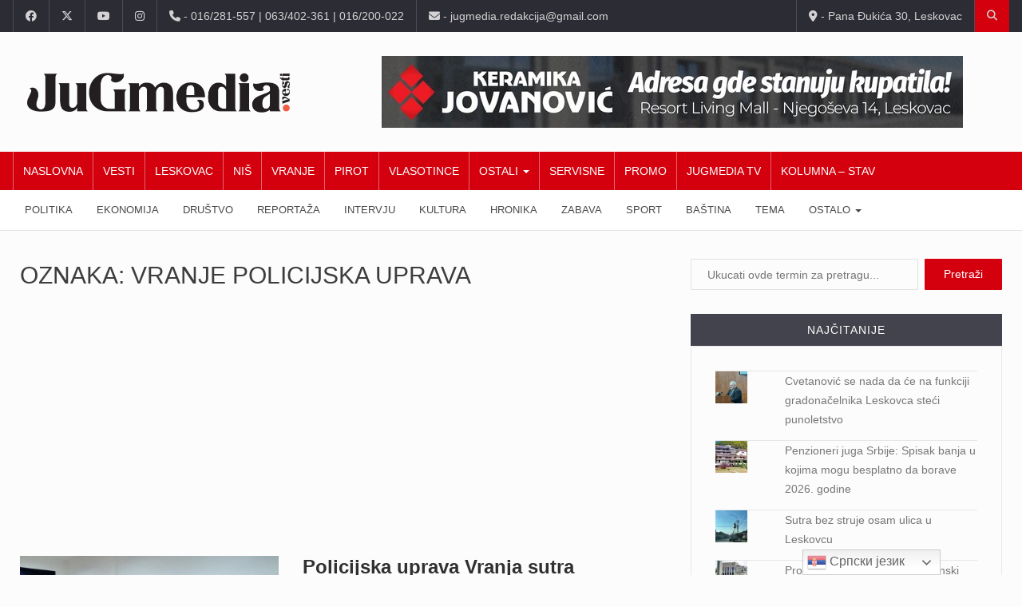

--- FILE ---
content_type: text/html; charset=utf-8
request_url: https://www.google.com/recaptcha/api2/aframe
body_size: 268
content:
<!DOCTYPE HTML><html><head><meta http-equiv="content-type" content="text/html; charset=UTF-8"></head><body><script nonce="YVF1NUqS0843UxH4ZIykag">/** Anti-fraud and anti-abuse applications only. See google.com/recaptcha */ try{var clients={'sodar':'https://pagead2.googlesyndication.com/pagead/sodar?'};window.addEventListener("message",function(a){try{if(a.source===window.parent){var b=JSON.parse(a.data);var c=clients[b['id']];if(c){var d=document.createElement('img');d.src=c+b['params']+'&rc='+(localStorage.getItem("rc::a")?sessionStorage.getItem("rc::b"):"");window.document.body.appendChild(d);sessionStorage.setItem("rc::e",parseInt(sessionStorage.getItem("rc::e")||0)+1);localStorage.setItem("rc::h",'1768913962770');}}}catch(b){}});window.parent.postMessage("_grecaptcha_ready", "*");}catch(b){}</script></body></html>